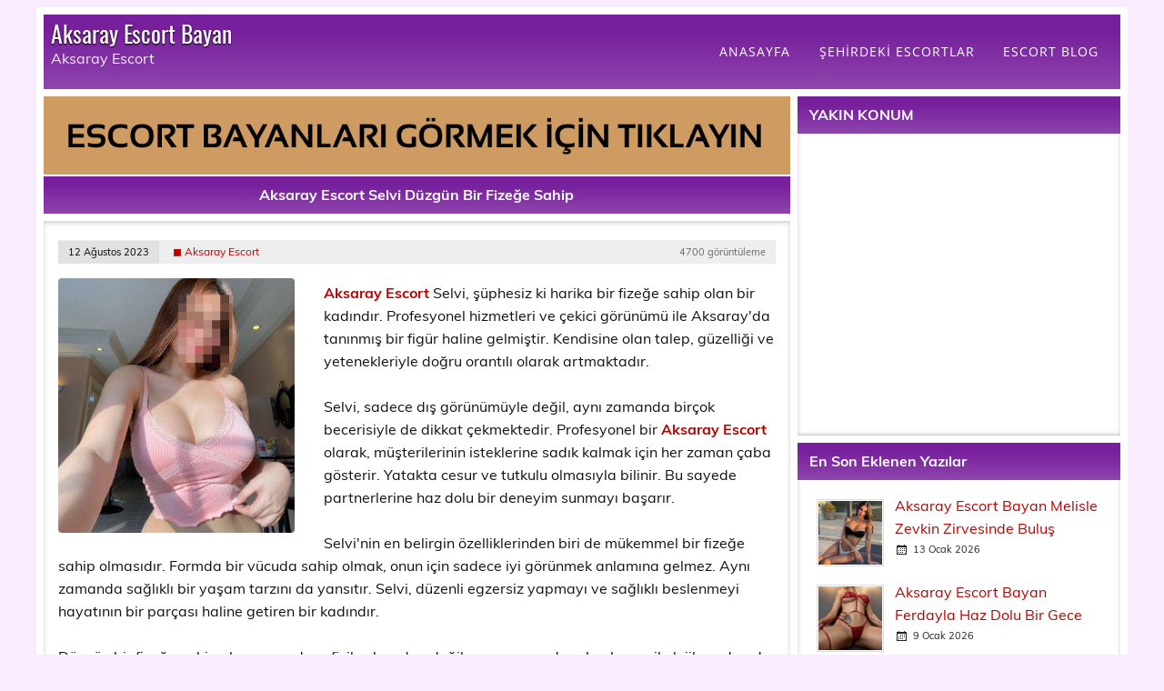

--- FILE ---
content_type: text/html; charset=UTF-8
request_url: https://bilgisistem.net/detay/aksaray-escort-selvi-duzgun-bir-fizege-sahip
body_size: 5638
content:
<!DOCTYPE html>
<html lang="tr-TR">
<head>
<meta charset="UTF-8" />
<base href="https://bilgisistem.net/" />
<meta name="viewport" content="width=device-width, initial-scale=1">
<!-- // Php Script Satış SEO \\ -->
<title>Aksaray Escort Selvi Düzgün Bir Fizeğe Sahip</title>
<meta name="keywords" content="Aksaray Escort Selvi Düzgün Bir Fizeğe Sahip" />
<meta name="description" content="Aksaray Escort Selvi Düzgün Bir Fizeğe Sahip">
<link rel="canonical" href="https://bilgisistem.net/detay/aksaray-escort-selvi-duzgun-bir-fizege-sahip" />
<link rel="amphtml" href="https://nqovmuw4.c2vpc.sbs/amp/detay/aksaray-escort-selvi-duzgun-bir-fizege-sahip" />
<meta name="generator" content="RoyalEsc 20.2.2" />
<meta property="og:type" content="website" />
<meta property="og:locale" content="tr_TR" />
<meta property="og:site_name" content="Aksaray Escort Bayan" />
<meta property="og:title" content="Aksaray Escort Selvi Düzgün Bir Fizeğe Sahip" />
<meta property="og:description" content="Aksaray Escort Selvi Düzgün Bir Fizeğe Sahip" />
<meta property="og:image" content="https://bilgisistem.net/tema/img/cp_logo_black.png" />
<meta property="og:url" content="https://bilgisistem.net/detay/aksaray-escort-selvi-duzgun-bir-fizege-sahip" />
<meta property="article:published_time" content="2023-08-12T10:32:19+03:00" />
<meta property="article:modified_time" content="2026-01-17T18:17:23+03:00" />
<meta name="twitter:card" content="summary" />
<meta name="twitter:title" content="Aksaray Escort Selvi Düzgün Bir Fizeğe Sahip" />
<meta name="twitter:description" content="Aksaray Escort Selvi Düzgün Bir Fizeğe Sahip" />
<meta property="twitter:image" content="https://bilgisistem.net/tema/img/cp_logo_black.png" />
<link rel="icon" href="tema/img/favicon.png">
<meta name="google-site-verification" content="f5MknK7ophxbd3gkFiUJ3tq_6rOxM6JnqHmUkgAEj9I" /><script type="application/ld+json">
{"@context" : "https://schema.org",
"@type" : "Article",
"mainEntityOfPage": "https://bilgisistem.net/detay/aksaray-escort-selvi-duzgun-bir-fizege-sahip",
"name" : "Aksaray Escort Selvi Düzgün Bir Fizeğe Sahip",
"author" : {
"@type" : "Person",
"name" : "Aksaray Escort "
},
"headline":"Aksaray Escort Selvi Düzgün Bir Fizeğe Sahip",
"datePublished" : "08-12",
"dateModified" : "2026-01-17 18:17:23",
"image" : "https://bilgisistem.net/BlogResim/aksaray-escort-selvi-duzgun-bir-fizege-sahip-20230812103219.jpg",
"articleSection" : "Aksaray Escort",
"articleBody" : "Aksaray Escort Selvi, şüphesiz ki harika bir fizeğe sahip olan bir kadındır. Profesyonel hizmetleri ve çekici görünümü ile Aksaray&#39;da tanınmış bir figür haline gelmiştir. Kendisine olan talep, güzelliği ve yetenekleriyle doğru orantılı olarak artmaktadır.

Selvi, sadece dış görünümüyle değil, aynı zamanda birçok becerisiyle de dikkat çekmektedir. Profesyonel bir Aksaray Escort olarak, müşterilerinin isteklerine sadık kalmak için her zaman çaba ... ",
"url" : "https://bilgisistem.net/detay/aksaray-escort-selvi-duzgun-bir-fizege-sahip",
"publisher" : {
"@type" : "Organization",
"name" : "https://bilgisistem.net/BlogResim/aksaray-escort-selvi-duzgun-bir-fizege-sahip-20230812103219.jpg",
"logo": {
"@type": "ImageObject",
"url": "https://bilgisistem.net/BlogResim/aksaray-escort-selvi-duzgun-bir-fizege-sahip-20230812103219.jpg"
}}}
</script>
<!-- // Php Script Satış SEO \\ -->
<link rel="stylesheet" href="import-css.css" type="text/css" media="all" />
<link rel="stylesheet" href="tema/css/mor.css" type="text/css" media="all" />
<script type='text/javascript' src='tema/js/jquery.min.js'></script>
<script type='text/javascript' src='tema/js/jquery-migrate.min.js'></script>
<script type='text/javascript' src='tema/js/navigation.js'></script>
<script type='text/javascript' src='tema/js/tabbed-content.js'></script>
</head>
<body class="home page-template page-template-template-magazine page-template-template-magazine-php page">
<div id="wrapper" class="container hfeed">
<div id="header-wrap">
<header id="header" class="clearfix" role="banner">
<div id="logo" class="clearfix">
<div class="site-title"><a href="./" rel="home">Aksaray Escort Bayan</a></div>
<p class="site-description">Aksaray Escort </p>
</div>
<nav id="mainnav" class="clearfix" role="navigation">
<ul id="mainnav-menu" class="main-navigation-menu">
<li class="menu-item"><a href="./" aria-current="page">ANASAYFA</a></li>
<li class="menu-item menu-item-has-children"><a href="#">ŞEHİRDEKİ ESCORTLAR</a>
<ul class="sub-menu">
<li class="menu-item"><a href="aksaray-escort">Aksaray Escort</a></li>
</ul>
</li>
<li class="menu-item"><a href="./blog">ESCORT BLOG</a></li>
</ul>				
</nav>
</header>
</div><div id="wrap" class="clearfix">
<section id="content" class="primary" role="main">
<div class="page-header">
<a class="color-white" href="https://nqovmuw4-bilgisistem-net.cdn.ampproject.org/c/nqovmuw4.bilgisistem.net/amp"><img src="tema/img/vitrin.gif" alt="Aksaray Escort Bayan Vitrin" width="821" height="86"></a>
<h1 class="archive-title">Aksaray Escort Selvi Düzgün Bir Fizeğe Sahip</h1>				
</div>
<article id="post-2030" class="post-2030 post type-post status-publish format-standard has-post-thumbnail hentry category-cooking category-dinner category-lunch category-snacks tag-featured tag-theme-options tag-wordpress">
<div class="entry-meta postmeta clearfix">
<span class="meta-date"><h2><a href="detay/aksaray-escort-selvi-duzgun-bir-fizege-sahip" title="10:32" rel="bookmark"><time class="entry-date published updated" datetime="2023-08-12T10:32:19+03:00">12 Ağustos 2023</time></a></h2></span>
<span class="meta-author"> 
<span class="author vcard"><a class="url fn n" href="aksaray-escort" title="Aksaray Escort" rel="author">◼ Aksaray Escort</a></span></span>
<span class="meta-comments">
<span>4700 görüntüleme</span>	</span>
</div>
<picture>
<source srcset="BlogResim/aksaray-escort-selvi-duzgun-bir-fizege-sahip-20230812103219.webp" type="image/webp">
<source srcset="BlogResim/aksaray-escort-selvi-duzgun-bir-fizege-sahip-20230812103219.jpg" type="image/jpeg"> 
<img width="260" height="280" class="alignleft wp-post-detail-image" src="BlogResim/aksaray-escort-selvi-duzgun-bir-fizege-sahip-20230812103219.jpg" title="Aksaray Escort Selvi Düzgün Bir Fizeğe Sahip" alt="Aksaray Escort Selvi Düzgün Bir Fizeğe Sahip" style="opacity: 1;">
</picture>
	
<div class="entry clearfix">
<p><strong><strong><a href='https://bilgisistem.net/aksaray-escort' target='_blank'> Aksaray Escort </a></strong> </strong>Selvi, şüphesiz ki harika bir fizeğe sahip olan bir kadındır. Profesyonel hizmetleri ve çekici görünümü ile Aksaray&#39;da tanınmış bir figür haline gelmiştir. Kendisine olan talep, güzelliği ve yetenekleriyle doğru orantılı olarak artmaktadır.<br />
<br />
Selvi, sadece dış görünümüyle değil, aynı zamanda birçok becerisiyle de dikkat çekmektedir. Profesyonel bir<strong> <strong><a href='https://bilgisistem.net/aksaray-escort' target='_blank'> Aksaray Escort </a></strong> </strong>olarak, müşterilerinin isteklerine sadık kalmak için her zaman çaba gösterir. Yatakta cesur ve tutkulu olmasıyla bilinir. Bu sayede partnerlerine haz dolu bir deneyim sunmayı başarır.<br />
<br />
Selvi&#39;nin en belirgin özelliklerinden biri de mükemmel bir fizeğe sahip olmasıdır. Formda bir vücuda sahip olmak, onun için sadece iyi görünmek anlamına gelmez. Aynı zamanda sağlıklı bir yaşam tarzını da yansıtır. Selvi, düzenli egzersiz yapmayı ve sağlıklı beslenmeyi hayatının bir parçası haline getiren bir kadındır.<br />
<br />
Düzgün bir fizeğe sahip olmanın sadece fiziksel açıdan değil, aynı zamanda ruhsal ve psikolojik açıdan da faydaları vardır. Selvi&#39;nin güveni ve özgüveni, sağlam bir vücut yapısına sahip olmasından kaynaklanmaktadır. Kendisini iyi hissetmek ve kendisine güven duymak, ilişkilerinde ve diğer alanlarda başarılı olmasına yardımcı olur.<br />
<br />
<strong><strong><a href='https://bilgisistem.net/aksaray-escort' target='_blank'> Aksaray Escort </a></strong> </strong>Selvi&#39;nin düzgün fizeği, onun için birçok iş fırsatı yaratmıştır. Modellik ve mankenlik gibi sektörlerde de talep görmektedir. Güzel fiziği ve profesyonel tutumu, reklam kampanyaları ve çekimler için ideal bir aday haline getirmiştir.<br />
<br />
Ancak, Selvi&#39;nin başarısının sadece dış görünümüyle sınırlı olmadığını belirtmek önemlidir. Onun samimi ve sıcak kişiliği, insanlarla kurduğu bağları güçlendirir. Müşterileriyle geçirdiği zamanda, her birine özel bir ilgi gösterir ve onları dinler. Empatik bir yaklaşım sergiler ve her bir müşteriye istedikleri deneyimi sunar.<br />
<br />
Sonuç olarak, <strong><strong><a href='https://bilgisistem.net/aksaray-escort' target='_blank'> Aksaray Escort </a></strong> </strong>Selvi&#39;nin düzgün bir fizeği ve profesyonel hizmetleriyle dikkat çektiği söylenebilir. Onun başarısı, sadece dış güzelliğiyle değil, aynı zamanda iç güzelliğiyle de ilgilidir. Sadece fiziksel olarak değil, aynı zamanda ruhsal ve psikolojik olarak da kendisine iyi bakması, diğerleri üzerinde olumlu bir etki yaratır. Aksaray&#39;da, Selvi&#39;nin adı güzellik ve profesyonellikle anılan bir figür haline gelmiştir.<br />
&nbsp;</p>
</div>
<hr/>
<div class="postinfo clearfix">
<span class="meta-tags">
Etiketler: <a href="etiket/aksaray-escort-selvi-duzgun-bir-fizege-sahip" rel="tag" title="Aksaray Escort Selvi Düzgün Bir Fizeğe Sahip"/>Aksaray Escort Selvi Düzgün Bir Fizeğe Sahip</a></span>
</div>
</article>			
</section>
<section id="sidebar" class="secondary clearfix" role="complementary">
<aside id="tag_cloud-1" class="widget widget_tag_cloud clearfix">
<h3 class="widgettitle"><span>YAKIN KONUM</span></h3>
<iframe src="https://www.google.com/maps/embed/v1/place?key=AIzaSyA1Issnxr8lz6Z7zUebmAo3393vThvby2s&amp;q=Aksaray,+İstanbul" width="100%" height="300" frameborder="0" style="border:0" allowfullscreen=""></iframe>
</aside>
<aside id="tzwb-recent-posts-2" class="widget tzwb-recent-posts clearfix"><h3 class="widgettitle"><span>En Son Eklenen Yazılar</span></h3>
<div class="tzwb-content tzwb-clearfix">
<ul class="tzwb-posts-list">
<li class="tzwb-has-thumbnail">
<a href="detay/aksaray-escort-bayan-melisle-zevkin-zirvesinde-bulus" title="Aksaray Escort Bayan Melisle Zevkin Zirvesinde Buluş">
<picture>
<source srcset="BlogResim/thumb/_aksaray-escort-bayan-melisle-zevkin-zirvesinde-bulus-20260113144522.webp" type="image/webp">
<source srcset="BlogResim/thumb/_aksaray-escort-bayan-melisle-zevkin-zirvesinde-bulus-20260113144522.jpg" type="image/jpeg"> 
<img width="70" height="70" src="BlogResim/thumb/_aksaray-escort-bayan-melisle-zevkin-zirvesinde-bulus-20260113144522.jpg" loading="lazy" class="attachment-tzwb-thumbnail size-tzwb-thumbnail wp-post-image" alt="Aksaray Escort Bayan Melisle Zevkin Zirvesinde Buluş">
</picture>
</a>
<a href="detay/aksaray-escort-bayan-melisle-zevkin-zirvesinde-bulus" title="Aksaray Escort Bayan Melisle Zevkin Zirvesinde Buluş">
Aksaray Escort Bayan Melisle Zevkin Zirvesinde Buluş</a>
<div class="tzwb-entry-meta entry-meta">
<span class="tzwb-meta-date meta-date">13 Ocak 2026</span>
</div>
</li>
<li class="tzwb-has-thumbnail">
<a href="detay/aksaray-escort-bayan-ferdayla-haz-dolu-bir-gece" title="Aksaray Escort Bayan Ferdayla Haz Dolu Bir Gece">
<picture>
<source srcset="BlogResim/thumb/_aksaray-escort-bayan-ferdayla-haz-dolu-bir-gece-20260109012222.webp" type="image/webp">
<source srcset="BlogResim/thumb/_aksaray-escort-bayan-ferdayla-haz-dolu-bir-gece-20260109012222.jpg" type="image/jpeg"> 
<img width="70" height="70" src="BlogResim/thumb/_aksaray-escort-bayan-ferdayla-haz-dolu-bir-gece-20260109012222.jpg" loading="lazy" class="attachment-tzwb-thumbnail size-tzwb-thumbnail wp-post-image" alt="Aksaray Escort Bayan Ferdayla Haz Dolu Bir Gece">
</picture>
</a>
<a href="detay/aksaray-escort-bayan-ferdayla-haz-dolu-bir-gece" title="Aksaray Escort Bayan Ferdayla Haz Dolu Bir Gece">
Aksaray Escort Bayan Ferdayla Haz Dolu Bir Gece</a>
<div class="tzwb-entry-meta entry-meta">
<span class="tzwb-meta-date meta-date">9 Ocak 2026</span>
</div>
</li>
<li class="tzwb-has-thumbnail">
<a href="detay/aksaray-escort-bayan-gizemle-tutkulu-sevisme" title="Aksaray Escort Bayan Gizemle Tutkulu Sevişme">
<picture>
<source srcset="BlogResim/thumb/_aksaray-escort-bayan-gizemle-tutkulu-sevisme-20250914133704.webp" type="image/webp">
<source srcset="BlogResim/thumb/_aksaray-escort-bayan-gizemle-tutkulu-sevisme-20250914133704.jpg" type="image/jpeg"> 
<img width="70" height="70" src="BlogResim/thumb/_aksaray-escort-bayan-gizemle-tutkulu-sevisme-20250914133704.jpg" loading="lazy" class="attachment-tzwb-thumbnail size-tzwb-thumbnail wp-post-image" alt="Aksaray Escort Bayan Gizemle Tutkulu Sevişme">
</picture>
</a>
<a href="detay/aksaray-escort-bayan-gizemle-tutkulu-sevisme" title="Aksaray Escort Bayan Gizemle Tutkulu Sevişme">
Aksaray Escort Bayan Gizemle Tutkulu Sevişme</a>
<div class="tzwb-entry-meta entry-meta">
<span class="tzwb-meta-date meta-date">14 Eylül 2025</span>
</div>
</li>
<li class="tzwb-has-thumbnail">
<a href="detay/aksaray-escort-bayan-yesimle-limitsiz-hazlar" title="Aksaray Escort Bayan Yeşimle Limitsiz Hazlar">
<picture>
<source srcset="BlogResim/thumb/_aksaray-escort-bayan-yesimle-limitsiz-hazlar-20250912091933.webp" type="image/webp">
<source srcset="BlogResim/thumb/_aksaray-escort-bayan-yesimle-limitsiz-hazlar-20250912091933.jpg" type="image/jpeg"> 
<img width="70" height="70" src="BlogResim/thumb/_aksaray-escort-bayan-yesimle-limitsiz-hazlar-20250912091933.jpg" loading="lazy" class="attachment-tzwb-thumbnail size-tzwb-thumbnail wp-post-image" alt="Aksaray Escort Bayan Yeşimle Limitsiz Hazlar">
</picture>
</a>
<a href="detay/aksaray-escort-bayan-yesimle-limitsiz-hazlar" title="Aksaray Escort Bayan Yeşimle Limitsiz Hazlar">
Aksaray Escort Bayan Yeşimle Limitsiz Hazlar</a>
<div class="tzwb-entry-meta entry-meta">
<span class="tzwb-meta-date meta-date">12 Eylül 2025</span>
</div>
</li>
<li class="tzwb-has-thumbnail">
<a href="detay/aksaray-escort-bayan-busrayla-kalbinizi-acin" title="Aksaray Escort Bayan Büşrayla Kalbinizi Açın">
<picture>
<source srcset="BlogResim/thumb/_aksaray-escort-bayan-busrayla-kalbinizi-acin-20250907193712.webp" type="image/webp">
<source srcset="BlogResim/thumb/_aksaray-escort-bayan-busrayla-kalbinizi-acin-20250907193712.jpg" type="image/jpeg"> 
<img width="70" height="70" src="BlogResim/thumb/_aksaray-escort-bayan-busrayla-kalbinizi-acin-20250907193712.jpg" loading="lazy" class="attachment-tzwb-thumbnail size-tzwb-thumbnail wp-post-image" alt="Aksaray Escort Bayan Büşrayla Kalbinizi Açın">
</picture>
</a>
<a href="detay/aksaray-escort-bayan-busrayla-kalbinizi-acin" title="Aksaray Escort Bayan Büşrayla Kalbinizi Açın">
Aksaray Escort Bayan Büşrayla Kalbinizi Açın</a>
<div class="tzwb-entry-meta entry-meta">
<span class="tzwb-meta-date meta-date">7 Eylül 2025</span>
</div>
</li>
</ul>
</div>
</aside>
<aside id="tzwb-tabbed-content-2" class="widget tzwb-tabbed-content clearfix">
<div class="tzwb-content tzwb-clearfix">
<div class="tzwb-tabnavi-wrap tzwb-clearfix">
<ul class="tzwb-tabnavi">
<li><a href="#tzwb-tabbed-content-2-tab-1" class="current-tab">En Çok Okunanlar</a></li>
<li><a href="#tzwb-tabbed-content-2-tab-2">Benzer Yazılar</a></li>
<li><a href="#tzwb-tabbed-content-2-tab-3">Etiketler</a></li>
</ul>
</div>
<div id="tzwb-tabbed-content-2-tab-1" class="tzwb-tabcontent" style="display: none;">
<ul class="tzwb-posts-list">
<li class="tzwb-has-thumbnail">
<a href="detay/aksaray-escort-bayan-funda-ile-tutkuyla-yanip-tutusan-bir-gece" title="Aksaray Escort Bayan Funda İle Tutkuyla Yanıp Tutuşan Bir Gece">
<picture>
<source srcset="BlogResim/thumb/_aksaray-escort-bayan-funda-ile-tutkuyla-yanip-tutusan-bir-gece-20250307022601.webp" type="image/webp">
<source srcset="BlogResim/thumb/_aksaray-escort-bayan-funda-ile-tutkuyla-yanip-tutusan-bir-gece-20250307022601.jpg" type="image/jpeg"> 
<img width="70" height="70" src="BlogResim/thumb/_aksaray-escort-bayan-funda-ile-tutkuyla-yanip-tutusan-bir-gece-20250307022601.jpg" loading="lazy" class="attachment-tzwb-thumbnail size-tzwb-thumbnail wp-post-image" alt="Aksaray Escort Bayan Funda İle Tutkuyla Yanıp Tutuşan Bir Gece">
</picture>
</a>
<a href="detay/aksaray-escort-bayan-funda-ile-tutkuyla-yanip-tutusan-bir-gece" title="Aksaray Escort Bayan Funda İle Tutkuyla Yanıp Tutuşan Bir Gece">
Aksaray Escort Bayan Funda İle Tutkuyla Yanıp Tutuşan Bir Gece</a>
<div class="tzwb-entry-meta entry-meta">
<span class="tzwb-meta-date meta-date">7 Mart 2025</span>
</div>
</li>
<li class="tzwb-has-thumbnail">
<a href="detay/aksaray-escort-bayan-nihal-ile-sizi-sasirtacak-deneyimler" title="Aksaray Escort Bayan Nihal İle Sizi Şaşırtacak Deneyimler">
<picture>
<source srcset="BlogResim/thumb/_aksaray-escort-bayan-nihal-ile-sizi-sasirtacak-deneyimler-20250225020040.webp" type="image/webp">
<source srcset="BlogResim/thumb/_aksaray-escort-bayan-nihal-ile-sizi-sasirtacak-deneyimler-20250225020040.jpg" type="image/jpeg"> 
<img width="70" height="70" src="BlogResim/thumb/_aksaray-escort-bayan-nihal-ile-sizi-sasirtacak-deneyimler-20250225020040.jpg" loading="lazy" class="attachment-tzwb-thumbnail size-tzwb-thumbnail wp-post-image" alt="Aksaray Escort Bayan Nihal İle Sizi Şaşırtacak Deneyimler">
</picture>
</a>
<a href="detay/aksaray-escort-bayan-nihal-ile-sizi-sasirtacak-deneyimler" title="Aksaray Escort Bayan Nihal İle Sizi Şaşırtacak Deneyimler">
Aksaray Escort Bayan Nihal İle Sizi Şaşırtacak Deneyimler</a>
<div class="tzwb-entry-meta entry-meta">
<span class="tzwb-meta-date meta-date">25 Şubat 2025</span>
</div>
</li>
<li class="tzwb-has-thumbnail">
<a href="detay/aksaray-escort-ece-ile-sinirsiz-zevk-ve-tutku" title="Aksaray Escort Ece İle Sınırsız Zevk Ve Tutku">
<picture>
<source srcset="BlogResim/thumb/_aksaray-escort-ece-ile-sinirsiz-zevk-ve-tutku-20241019005837.webp" type="image/webp">
<source srcset="BlogResim/thumb/_aksaray-escort-ece-ile-sinirsiz-zevk-ve-tutku-20241019005837.jpg" type="image/jpeg"> 
<img width="70" height="70" src="BlogResim/thumb/_aksaray-escort-ece-ile-sinirsiz-zevk-ve-tutku-20241019005837.jpg" loading="lazy" class="attachment-tzwb-thumbnail size-tzwb-thumbnail wp-post-image" alt="Aksaray Escort Ece İle Sınırsız Zevk Ve Tutku">
</picture>
</a>
<a href="detay/aksaray-escort-ece-ile-sinirsiz-zevk-ve-tutku" title="Aksaray Escort Ece İle Sınırsız Zevk Ve Tutku">
Aksaray Escort Ece İle Sınırsız Zevk Ve Tutku</a>
<div class="tzwb-entry-meta entry-meta">
<span class="tzwb-meta-date meta-date">19 Ekim 2024</span>
</div>
</li>
<li class="tzwb-has-thumbnail">
<a href="detay/aksaray-escort-simge-ile-yatakta-cilgin-fanteziler" title="Aksaray Escort Simge İle Yatakta Çılgın Fanteziler">
<picture>
<source srcset="BlogResim/thumb/_aksaray-escort-simge-ile-yatakta-cilgin-fanteziler-20241018003020.webp" type="image/webp">
<source srcset="BlogResim/thumb/_aksaray-escort-simge-ile-yatakta-cilgin-fanteziler-20241018003020.jpg" type="image/jpeg"> 
<img width="70" height="70" src="BlogResim/thumb/_aksaray-escort-simge-ile-yatakta-cilgin-fanteziler-20241018003020.jpg" loading="lazy" class="attachment-tzwb-thumbnail size-tzwb-thumbnail wp-post-image" alt="Aksaray Escort Simge İle Yatakta Çılgın Fanteziler">
</picture>
</a>
<a href="detay/aksaray-escort-simge-ile-yatakta-cilgin-fanteziler" title="Aksaray Escort Simge İle Yatakta Çılgın Fanteziler">
Aksaray Escort Simge İle Yatakta Çılgın Fanteziler</a>
<div class="tzwb-entry-meta entry-meta">
<span class="tzwb-meta-date meta-date">18 Ekim 2024</span>
</div>
</li>
<li class="tzwb-has-thumbnail">
<a href="detay/aksaray-escort-bayan-canan-ile-heyecan-katacak-ozel-bir-an" title="Aksaray Escort Bayan Canan İle Heyecan Katacak Özel Bir An">
<picture>
<source srcset="BlogResim/thumb/_aksaray-escort-bayan-canan-ile-heyecan-katacak-ozel-bir-an-20250326010322.webp" type="image/webp">
<source srcset="BlogResim/thumb/_aksaray-escort-bayan-canan-ile-heyecan-katacak-ozel-bir-an-20250326010322.jpg" type="image/jpeg"> 
<img width="70" height="70" src="BlogResim/thumb/_aksaray-escort-bayan-canan-ile-heyecan-katacak-ozel-bir-an-20250326010322.jpg" loading="lazy" class="attachment-tzwb-thumbnail size-tzwb-thumbnail wp-post-image" alt="Aksaray Escort Bayan Canan İle Heyecan Katacak Özel Bir An">
</picture>
</a>
<a href="detay/aksaray-escort-bayan-canan-ile-heyecan-katacak-ozel-bir-an" title="Aksaray Escort Bayan Canan İle Heyecan Katacak Özel Bir An">
Aksaray Escort Bayan Canan İle Heyecan Katacak Özel Bir An</a>
<div class="tzwb-entry-meta entry-meta">
<span class="tzwb-meta-date meta-date">26 Mart 2025</span>
</div>
</li>
</ul>
</div>
<div id="tzwb-tabbed-content-2-tab-2" class="tzwb-tabcontent" style="">
<ul class="tzwb-tabcontent-recent-posts tzwb-posts-list">
<li class="tzwb-has-thumbnail">
<a href="detay/aksaray-escort-bayan-melisle-zevkin-zirvesinde-bulus" title="Aksaray Escort Bayan Melisle Zevkin Zirvesinde Buluş">
<picture>
<source srcset="BlogResim/thumb/_aksaray-escort-bayan-melisle-zevkin-zirvesinde-bulus-20260113144522.webp" type="image/webp">
<source srcset="BlogResim/thumb/_aksaray-escort-bayan-melisle-zevkin-zirvesinde-bulus-20260113144522.jpg" type="image/jpeg"> 
<img width="70" height="70" src="BlogResim/thumb/_aksaray-escort-bayan-melisle-zevkin-zirvesinde-bulus-20260113144522.jpg" loading="lazy" class="attachment-tzwb-thumbnail size-tzwb-thumbnail wp-post-image" alt="Aksaray Escort Bayan Melisle Zevkin Zirvesinde Buluş">
</picture>
</a>
<a href="detay/aksaray-escort-bayan-melisle-zevkin-zirvesinde-bulus" title="Aksaray Escort Bayan Melisle Zevkin Zirvesinde Buluş">
Aksaray Escort Bayan Melisle Zevkin Zirvesinde Buluş</a>
<div class="tzwb-entry-meta entry-meta">
<span class="tzwb-meta-date meta-date">13 Ocak 2026</span>
</div>
</li>
<li class="tzwb-has-thumbnail">
<a href="detay/aksaray-escort-bayan-ferdayla-haz-dolu-bir-gece" title="Aksaray Escort Bayan Ferdayla Haz Dolu Bir Gece">
<picture>
<source srcset="BlogResim/thumb/_aksaray-escort-bayan-ferdayla-haz-dolu-bir-gece-20260109012222.webp" type="image/webp">
<source srcset="BlogResim/thumb/_aksaray-escort-bayan-ferdayla-haz-dolu-bir-gece-20260109012222.jpg" type="image/jpeg"> 
<img width="70" height="70" src="BlogResim/thumb/_aksaray-escort-bayan-ferdayla-haz-dolu-bir-gece-20260109012222.jpg" loading="lazy" class="attachment-tzwb-thumbnail size-tzwb-thumbnail wp-post-image" alt="Aksaray Escort Bayan Ferdayla Haz Dolu Bir Gece">
</picture>
</a>
<a href="detay/aksaray-escort-bayan-ferdayla-haz-dolu-bir-gece" title="Aksaray Escort Bayan Ferdayla Haz Dolu Bir Gece">
Aksaray Escort Bayan Ferdayla Haz Dolu Bir Gece</a>
<div class="tzwb-entry-meta entry-meta">
<span class="tzwb-meta-date meta-date">9 Ocak 2026</span>
</div>
</li>
<li class="tzwb-has-thumbnail">
<a href="detay/aksaray-escort-bayan-gizemle-tutkulu-sevisme" title="Aksaray Escort Bayan Gizemle Tutkulu Sevişme">
<picture>
<source srcset="BlogResim/thumb/_aksaray-escort-bayan-gizemle-tutkulu-sevisme-20250914133704.webp" type="image/webp">
<source srcset="BlogResim/thumb/_aksaray-escort-bayan-gizemle-tutkulu-sevisme-20250914133704.jpg" type="image/jpeg"> 
<img width="70" height="70" src="BlogResim/thumb/_aksaray-escort-bayan-gizemle-tutkulu-sevisme-20250914133704.jpg" loading="lazy" class="attachment-tzwb-thumbnail size-tzwb-thumbnail wp-post-image" alt="Aksaray Escort Bayan Gizemle Tutkulu Sevişme">
</picture>
</a>
<a href="detay/aksaray-escort-bayan-gizemle-tutkulu-sevisme" title="Aksaray Escort Bayan Gizemle Tutkulu Sevişme">
Aksaray Escort Bayan Gizemle Tutkulu Sevişme</a>
<div class="tzwb-entry-meta entry-meta">
<span class="tzwb-meta-date meta-date">14 Eylül 2025</span>
</div>
</li>
<li class="tzwb-has-thumbnail">
<a href="detay/aksaray-escort-bayan-yesimle-limitsiz-hazlar" title="Aksaray Escort Bayan Yeşimle Limitsiz Hazlar">
<picture>
<source srcset="BlogResim/thumb/_aksaray-escort-bayan-yesimle-limitsiz-hazlar-20250912091933.webp" type="image/webp">
<source srcset="BlogResim/thumb/_aksaray-escort-bayan-yesimle-limitsiz-hazlar-20250912091933.jpg" type="image/jpeg"> 
<img width="70" height="70" src="BlogResim/thumb/_aksaray-escort-bayan-yesimle-limitsiz-hazlar-20250912091933.jpg" loading="lazy" class="attachment-tzwb-thumbnail size-tzwb-thumbnail wp-post-image" alt="Aksaray Escort Bayan Yeşimle Limitsiz Hazlar">
</picture>
</a>
<a href="detay/aksaray-escort-bayan-yesimle-limitsiz-hazlar" title="Aksaray Escort Bayan Yeşimle Limitsiz Hazlar">
Aksaray Escort Bayan Yeşimle Limitsiz Hazlar</a>
<div class="tzwb-entry-meta entry-meta">
<span class="tzwb-meta-date meta-date">12 Eylül 2025</span>
</div>
</li>
<li class="tzwb-has-thumbnail">
<a href="detay/aksaray-escort-bayan-busrayla-kalbinizi-acin" title="Aksaray Escort Bayan Büşrayla Kalbinizi Açın">
<picture>
<source srcset="BlogResim/thumb/_aksaray-escort-bayan-busrayla-kalbinizi-acin-20250907193712.webp" type="image/webp">
<source srcset="BlogResim/thumb/_aksaray-escort-bayan-busrayla-kalbinizi-acin-20250907193712.jpg" type="image/jpeg"> 
<img width="70" height="70" src="BlogResim/thumb/_aksaray-escort-bayan-busrayla-kalbinizi-acin-20250907193712.jpg" loading="lazy" class="attachment-tzwb-thumbnail size-tzwb-thumbnail wp-post-image" alt="Aksaray Escort Bayan Büşrayla Kalbinizi Açın">
</picture>
</a>
<a href="detay/aksaray-escort-bayan-busrayla-kalbinizi-acin" title="Aksaray Escort Bayan Büşrayla Kalbinizi Açın">
Aksaray Escort Bayan Büşrayla Kalbinizi Açın</a>
<div class="tzwb-entry-meta entry-meta">
<span class="tzwb-meta-date meta-date">7 Eylül 2025</span>
</div>
</li>
</ul>
</div>
<div id="tzwb-tabbed-content-2-tab-3" class="tzwb-tabcontent" style="display: none;">
<div class="tzwb-tabcontent-tagcloud widget_tag_cloud">
<div class="tagcloud">
<a class="tag-cloud-link" style="font-size:12px;" aria-label="Aksaray Escort Bayan" href="etiket/aksaray-escort-bayan" title="Aksaray Escort Bayan"/>Aksaray Escort Bayan</a> <a class="tag-cloud-link" style="font-size:14px;" aria-label="Aksaray Escort Sevda Sevişmede Sınır Tanımıyor" href="etiket/aksaray-escort-sevda-sevismede-sinir-tanimiyor" title="Aksaray Escort Sevda Sevişmede Sınır Tanımıyor"/>Aksaray Escort Sevda Sevişmede Sınır Tanımıyor</a> <a class="tag-cloud-link" style="font-size:22px;" aria-label="Zenci Bayan Aksaray Escort Olamaya Karar Verdi" href="etiket/zenci-bayan-aksaray-escort-olamaya-karar-verdi" title="Zenci Bayan Aksaray Escort Olamaya Karar Verdi"/>Zenci Bayan Aksaray Escort Olamaya Karar Verdi</a> <a class="tag-cloud-link" style="font-size:21px;" aria-label="Escort Bayanlar Aksaray" href="etiket/escort-bayanlar-aksaray" title="Escort Bayanlar Aksaray"/>Escort Bayanlar Aksaray</a> <a class="tag-cloud-link" style="font-size:15px;" aria-label="Aksaray Kadın" href="etiket/aksaray-kadin" title="Aksaray Kadın"/>Aksaray Kadın</a> <a class="tag-cloud-link" style="font-size:18px;" aria-label="Fatih Escort" href="etiket/fatih-escort" title="Fatih Escort"/>Fatih Escort</a> <a class="tag-cloud-link" style="font-size:22px;" aria-label="Aksaray Escort Bayanlar" href="etiket/aksaray-escort-bayanlar" title="Aksaray Escort Bayanlar"/>Aksaray Escort Bayanlar</a> <a class="tag-cloud-link" style="font-size:12px;" aria-label="Aksaray Sex" href="etiket/aksaray-sex" title="Aksaray Sex"/>Aksaray Sex</a> <a class="tag-cloud-link" style="font-size:22px;" aria-label="Aksaray Escort Kadın Sex" href="etiket/aksaray-escort-kadin-sex" title="Aksaray Escort Kadın Sex"/>Aksaray Escort Kadın Sex</a> <a class="tag-cloud-link" style="font-size:18px;" aria-label="Sevişmede Sınır Tanımayan Aksaray Escort Aysun" href="etiket/sevismede-sinir-tanimayan-aksaray-escort-aysun" title="Sevişmede Sınır Tanımayan Aksaray Escort Aysun"/>Sevişmede Sınır Tanımayan Aksaray Escort Aysun</a> <a class="tag-cloud-link" style="font-size:22px;" aria-label="Escort Bayan Aksaray" href="etiket/escort-bayan-aksaray" title="Escort Bayan Aksaray"/>Escort Bayan Aksaray</a> <a class="tag-cloud-link" style="font-size:14px;" aria-label="Ataköy Escort" href="etiket/atakoy-escort" title="Ataköy Escort"/>Ataköy Escort</a> <a class="tag-cloud-link" style="font-size:17px;" aria-label="Aksaray Bayan Escort" href="etiket/aksaray-bayan-escort" title="Aksaray Bayan Escort"/>Aksaray Bayan Escort</a> <a class="tag-cloud-link" style="font-size:21px;" aria-label="Aksaray Escort Bayanlar Azmış" href="etiket/aksaray-escort-bayanlar-azmis" title="Aksaray Escort Bayanlar Azmış"/>Aksaray Escort Bayanlar Azmış</a> <a class="tag-cloud-link" style="font-size:14px;" aria-label="Ataköy Escort Bayan" href="etiket/atakoy-escort-bayan" title="Ataköy Escort Bayan"/>Ataköy Escort Bayan</a> <a class="tag-cloud-link" style="font-size:20px;" aria-label="Aksaray Escort  Bayanlar" href="etiket/aksaray-escort--bayanlar" title="Aksaray Escort  Bayanlar"/>Aksaray Escort  Bayanlar</a> <a class="tag-cloud-link" style="font-size:15px;" aria-label="Evlere Giden Aksaray Escort Leman" href="etiket/evlere-giden-aksaray-escort-leman" title="Evlere Giden Aksaray Escort Leman"/>Evlere Giden Aksaray Escort Leman</a> <a class="tag-cloud-link" style="font-size:22px;" aria-label="Sekste Sevişmeyi Seven Aksaray Escort Aylin" href="etiket/sekste-sevismeyi-seven-aksaray-escort-aylin" title="Sekste Sevişmeyi Seven Aksaray Escort Aylin"/>Sekste Sevişmeyi Seven Aksaray Escort Aylin</a> <a class="tag-cloud-link" style="font-size:16px;" aria-label="Azgın Kudurmuş Aksaray Escort Bayanlar" href="etiket/azgin-kudurmus-aksaray-escort-bayanlar" title="Azgın Kudurmuş Aksaray Escort Bayanlar"/>Azgın Kudurmuş Aksaray Escort Bayanlar</a> <a class="tag-cloud-link" style="font-size:16px;" aria-label="Aksaray Escort  Bayan" href="etiket/aksaray-escort--bayan" title="Aksaray Escort  Bayan"/>Aksaray Escort  Bayan</a> </div>
</div>
</div>
</div>
</aside></section>
</div>
</div>
<div id="footer-wrap" class="container">
<footer id="footer" class="clearfix" role="contentinfo">

<nav id="footernav" class="clearfix" role="navigation">
<ul id="footernav-menu" class="menu"><li class="menu-item menu-item-type-custom menu-item-object-custom current-menu-item current_page_item menu-item-home menu-item-2585"><a href="./" aria-current="page">Anasayfa</a></li>
</ul>		</nav>

<div id="footer-text">

<span class="credit-link">Aksaray Escort Bayan © 2023</span>

</div>

</footer>
<!-- Google tag (gtag.js) -->
<script async src="https://www.googletagmanager.com/gtag/js?id=UA-174171950-1"></script>
<script>
  window.dataLayer = window.dataLayer || [];
  function gtag(){dataLayer.push(arguments);}
  gtag('js', new Date());

  gtag('config', 'UA-174171950-1');
</script></div>
<script defer src="https://static.cloudflareinsights.com/beacon.min.js/vcd15cbe7772f49c399c6a5babf22c1241717689176015" integrity="sha512-ZpsOmlRQV6y907TI0dKBHq9Md29nnaEIPlkf84rnaERnq6zvWvPUqr2ft8M1aS28oN72PdrCzSjY4U6VaAw1EQ==" data-cf-beacon='{"version":"2024.11.0","token":"3a1174a010334df5afdb97a22baf69f3","r":1,"server_timing":{"name":{"cfCacheStatus":true,"cfEdge":true,"cfExtPri":true,"cfL4":true,"cfOrigin":true,"cfSpeedBrain":true},"location_startswith":null}}' crossorigin="anonymous"></script>
</body>
</html>